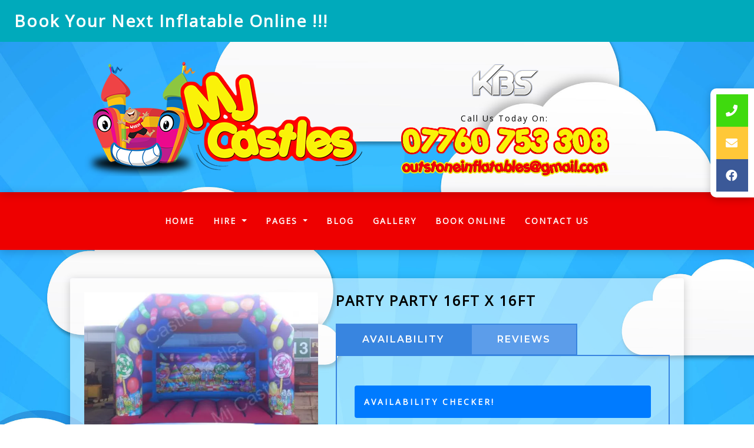

--- FILE ---
content_type: text/html; charset=UTF-8
request_url: https://www.mjcastles.co.uk/products/party-party-16ft-x-16ft.php
body_size: 5670
content:
<!doctype html> <!--[if lt IE 7]>      <html class="no-js lt-ie9 lt-ie8 lt-ie7" lang=""> <![endif]--> <!--[if IE 7]>         <html class="no-js lt-ie9 lt-ie8" lang=""> <![endif]--> <!--[if IE 8]>         <html class="no-js lt-ie9" lang=""> <![endif]--> <!--[if gt IE 8]><!--> <html class="no-js" lang="en"> <!--<![endif]--> <head> <meta charset="utf-8"> <meta name="viewport" content="width=device-width, initial-scale=1"> <meta name="description" content="Party Party 16ft x 16ft"> <meta name="author" content="Mj Castles"> <link rel="canonical" href="https://www.mjcastles.co.uk/products/party-party-16ft-x-16ft.php" /> <title>Party Bouncy Castle Liverpool, St Helens - MJ Castles</title> <link rel="shortcut icon" type="image/x-icon" href="/images/favicon.ico"> <link rel="stylesheet" href="//res.cloudinary.com/kbs/raw/upload/source/tem_001.min.css"> <link rel="stylesheet" href="/assets/css/custom.css?v=6976a8c3a9e1f"> <script type="application/ld+json">{"@context":"http:\/\/schema.org","@type":"Product","name":"Party Party 16ft X 16ft","url":"https:\/\/www.mjcastles.co.uk\/products\/party-party-16ft-x-16ft.php","description":"Party Party 16ft x 16ft","image":"https:\/\/res.cloudinary.com\/kbs\/image\/upload\/wbf4l3ky8tdp0maxhc4h.webp","offers":{"@type":"Offer","url":"https:\/\/www.mjcastles.co.uk\/products\/party-party-16ft-x-16ft.php","priceCurrency":"GBP","price":"70.00","availability":"https:\/\/schema.org\/InStock"}}</script> </head> <body> <div id="fb-root"></div> <!--[if lt IE 8]>
        <p class="browserupgrade">You are using an <strong>outdated</strong> browser. Please <a href="http://browsehappy.com/">upgrade your browser</a> to improve your experience.</p>
    <![endif]--> <header id="header" class="header_section"> <div class="container-fluid"> <div class="promoBar overflow-hidden row"> <div class="col-lg-12 p-4" style="background-color: #00aabb;"> <div class="marquee fz-28" style="color: #ffffff;"> <strong>Book Your Next Inflatable Online !!!</strong> </div> </div> </div> <div class="col-lg-10 offset-lg-1"> <div class="row align-items-center"> <div class="col-md-6"> <a href="/" title="Mj Castles"> <img src="/images/logo.png" class="img-fluid mx-auto d-block" alt="Mj Castles"> </a> </div> <div class="col-md-6 col-xl-5"> <div class="p-4 text-center"> <div class="web-icons d-inline-block"> <img src="//res.cloudinary.com/kbs/image/upload/images/kbs-logo.png" class="img-fluid" data-toggle="tooltip" data-placement="bottom" title="Booking System &amp; Website by Kool Booking Systems" alt="Kool Booking Systems"> </div> <div class="mt-10 display-5">Call Us Today On:</div> <a href="tel:01514430757" title="Call Us Today 01514430757"> <img src="/images/phone-number.png" class="img-fluid mx-auto d-block" data-toggle="tooltip" title="Call us today!" alt="Call Us Today 01514430757"> </a> <a href="mailto:outstoneinflatables@gmail.com"> <img src="/images/email-address.png" class="img-fluid mx-auto d-block" data-toggle="tooltip" title="Email us today!" alt="Email us on: outstoneinflatables@gmail.com"> </a> </div> </div> </div> </div> </div> </header> <nav class="navbar sticky-top text-center navbar-expand-lg"> <div class="container-fluid"> <span class="navbar-brand d-md-block d-lg-none mb-0 h1">Menu</span> <button class="navbar-toggler" type="button" data-toggle="collapse" data-target="#navbarSupportedContent" aria-controls="navbarSupportedContent" aria-expanded="false" aria-label="Toggle navigation"> <i class="fa fa-bars"></i> </button> <div class="collapse navbar-collapse text-center" id="navbarSupportedContent"> <ul class="nav navbar-nav mx-auto"> <li class="nav-item active"><a class="nav-link" href="/">Home <span class="sr-only">(current)</span></a></li> <li class="dropdown"> <a class="nav-link dropdown-toggle" data-toggle="dropdown" role="button" aria-haspopup="true" aria-expanded="false">Hire <span class="caret"></span></a> <ul class="dropdown-menu"> <li class="nav-item"><a class="dropdown-item" href="/categories/kids-bouncy-castles.php">Kids Bouncy Castles</a></li> <li class="nav-item"><a class="dropdown-item" href="/categories/adult-kids-castles.php">Adult &amp; Kids Castles</a></li> <li class="nav-item"><a class="dropdown-item" href="/categories/garden-games.php">Garden Games</a></li> <li class="nav-item"><a class="dropdown-item" href="/categories/sumo-suits.php">Sumo Suits</a></li> <li class="nav-item"><a class="dropdown-item" href="/categories/assault-courses.php">Assault Courses</a></li> <li class="nav-item"><a class="dropdown-item" href="/categories/moonwalk-domes.php">Moonwalk &amp; Domes</a></li> <li class="nav-item"><a class="dropdown-item" href="/categories/castles-with-slides.php">Castles With Slides</a></li> <li class="nav-item"><a class="dropdown-item" href="/categories/gladiator-duel.php">Gladiator Duel</a></li> <li class="nav-item"><a class="dropdown-item" href="/categories/-castles-for-sale.php">Castles For Sale</a></li> <li class="nav-item"><a class="dropdown-item" href="/categories/popcorn-candy-floss.php">Popcorn &amp; Candy Floss</a></li> <li class="nav-item"><a class="dropdown-item" href="/categories/photo-booth.php">Photo Booth</a></li> <li class="nav-item"><a class="dropdown-item" href="/categories/indoor-bouncy-castles.php">Indoor Bouncy Castles</a></li> <li class="nav-item"><a class="dropdown-item" href="/categories/inflatable-slides.php">Inflatable Slides</a></li> <li class="nav-item"><a class="dropdown-item" href="/categories/team-building.php">Team Building</a></li> <li class="nav-item"><a class="dropdown-item" href="/categories/weddings.php">Weddings</a></li> <li class="nav-item"><a class="dropdown-item" href="/categories/soft-play.php">Soft Play</a></li> <li class="nav-item"><a class="dropdown-item" href="/categories/bungee-run.php">Bungee Run</a></li> <li class="nav-item"><a class="dropdown-item" href="/categories/sports-inflatable-games.php">Sports Inflatable Games</a></li> <li class="nav-item"><a class="dropdown-item" href="/categories/rodeo-bull-hire.php">Rodeo Bull Hire</a></li> <li class="nav-item"><a class="dropdown-item" href="/categories/slush-machine-hire.php">Slush Machine Hire</a></li> </ul> </li> <li class="dropdown"> <a class="nav-link dropdown-toggle" data-toggle="dropdown" role="button" aria-haspopup="true" aria-expanded="false">Pages <span class="caret"></span></a> <ul class="dropdown-menu"> <li class="nav-item"><a class="dropdown-item" href="/pages/chocolate-fountain-hire.php">Chocolate Fountain Hire</a></li> <li class="nav-item"><a class="dropdown-item" href="/pages/pucker-powder-hire.php">Pucker Powder Hire</a></li> <li class="nav-item"><a class="dropdown-item" href="/pages/candy-floss-freshly-spun-bags.php">Candy Floss Freshly Spun Bags</a></li> <li class="nav-item"><a class="dropdown-item" href="/pages/fresh-sealed-popcorn.php">Fresh Sealed Popcorn</a></li> <li class="nav-item"><a class="dropdown-item" href="/pages/avoid-the-cowboys.php">Avoid The Cowboys</a></li> <li class="nav-item"><a class="dropdown-item" href="/pages/locations-in-merseyside.php">Locations In Merseyside</a></li> <li class="nav-item"><a class="dropdown-item" href="/pages/faq.php">Faq</a></li> <li class="nav-item"><a class="dropdown-item" href="/pages/party-invites.php">Party Invitations</a></li> <li class="nav-item"><a class="dropdown-item" href="/reviews.php">Reviews</a></li> </ul> </li> <li class="nav-item"><a class="nav-link" href="blog.php">Blog</a></li> <li class="nav-item"><a class="nav-link" href="/gallery/mj-castles-gallery-page.php">Gallery</a></li> <li class="nav-item"><a class="nav-link" href="/bookings.php">Book Online</a></li> <li class="nav-item"><a class="nav-link" href="/contact.php">Contact Us</a></li> </ul> </div> </div> </nav> <section id="contact"> <div class="icon-bar"> <a href="tel:01514430757" class="phone"><i class="fa fa-phone"></i></a> <a href="mailto:outstoneinflatables@gmail.com" class="email"><i class="fa fa-envelope"></i></a> <a href="https://www.facebook.com/MJCastles/" target="_blank" class="facebook"><i class="fab fa-facebook"></i></a> </div> </section><div id="main"> <section id="products"> <div class="container-fluid"> <div class="col-lg-10 offset-lg-1 pt-5 pb-5"> <div class="row pb-3"> <div class="underlay w-100 rounded"> <div class="col-12 p-4"> <div class="product-details m-0"> <div class="row clearfix"> <div class="col-md-5 col-sm-12 col-12 m-t-10"> <figure class="image-box"> <a href="//res.cloudinary.com/kbs/image/upload/f_auto,q_auto,w_800/wbf4l3ky8tdp0maxhc4h.webp" data-lightbox="products" title="Party Party 16ft X 16ft"> <img src="//res.cloudinary.com/kbs/image/upload/f_auto,q_auto,w_610/wbf4l3ky8tdp0maxhc4h.webp" class="img-fluid d-block mx-auto" alt="Party Party 16ft X 16ft"> </a> </figure> <div class="row clearfix"> </div> </div> <div class="col-md-7 col-sm-12 col-12 m-t-10"> <h4>Party Party 16ft X 16ft</h4> <div class="my-2 sharethis-inline-share-buttons"></div> <div class="product-info-tabs"> <div class="prod-tabs tabs-box"> <ul class="tab-btns tab-buttons p-0 clearfix"> <li data-tab="#prod-availability" class="tab-btn color1 active-btn">Availability</li> <li data-tab="#prod-reviews" class="tab-btn color4">Reviews</li> </ul> <div class="tabs-content"> <div class="tab active-tab" id="prod-availability"> <div class="content item-multiday-hire"> <form id="SingleAvailability" method="post"> <div class="menu-heading bg-primary p-3 text-white rounded w-100 mb-2">Availability Checker!</div> <p class="mb-1">Select a date below to check if this item is available.</p> <input type="text" class="form-control datepicker" placeholder="Select Date" id="date" name="checkDate" required="" readonly="readonly"> <input type="hidden" class="form-control" id="product" name="product" value="124"> <input type="submit" id="goCheck" class="btn btn-sm btn-danger bd-white m-t-10" value="Go Check!"> </form> </div> </div> <div class="tab " id="prod-reviews"> <div class="content item-multiday-hire"> <div class="menu-heading bg-primary p-3 text-white rounded w-100 mb-2">Our Reviews!</div> <table class="table table-striped"> <tbody> <tr> <td> <div class="diblock mb-20"> <strong>Lucy podmore </strong> <i class="fa fa-star"></i> <i class="fa fa-star"></i> <i class="fa fa-star"></i> <i class="fa fa-star"></i> <i class="fa fa-star"></i> </div> <div class="diblock" itemprop="description">
                                                                        1st time I have used mjcastles very good will uses agen good quality fast set up keep well informed 
                                                                    </div> </td> </tr> <tr> <td> <div class="diblock mb-20"> <strong>Mr & Mrs Collins</strong> <i class="fa fa-star"></i> <i class="fa fa-star"></i> <i class="fa fa-star"></i> <i class="fa fa-star"></i> <i class="fa fa-star"></i> </div> <div class="diblock" itemprop="description">
                                                                        Hello. We just wanted to say a huge thank you for the entertainment provided at our wedding. The rodeo bull went down really well with our guests and the children loved the candy floss machine. The chocolate machine was delightful. Your staff were exceptionally professional and well dressed. Thank you again!
                                                                    </div> </td> </tr> </tbody> </table> </div> </div> </div> </div> </div> <div class="item-multiday-hire d-block mb-3"> <div class="menu-heading bg-primary p-3 text-white rounded w-100 mb-2">Our Prices!</div> <table class="table table-striped"> <tbody> <tr> <th class="bt-0">Our Price:</th> <td class="bt-0">
                                                                    &pound;70.00 
                                                                                                                                        <input type="hidden" id="totalPrice" name="totalPrice" value="70.00"> </td> </tr> <tr> <th class="bt-0">Overnight Price:</th> <td class="bt-0">
                                                                    &pound;20.00 
                                                                                                                                        <br /> </td> </tr> <tr> <th colspan="2" class="bt-0 text-center"><small>Overnight Bookings: Our Price + Overnight Price</small></th> </tr> </tbody> </table> </div> <form method="post" id="product-btn" action="/bookings/party-party-16ft-x-16ft.php"> <input type="hidden" name="product" value="party-party-16ft-x-16ft"> <input type="hidden" name="date" value=""> <button id="booking-btn" type="submit" class="btn btn-lg py-3 w-100 btn-custom btn-choose btn-primary "> <i class="fa fa-calendar pr-10"></i> Book Now
                                                    </button> </form> <div class="my-3"></div> <a href="/categories/adult-kids-castles.php" class="btn btn-lg w-100 btn-warning"><i class="fa fa-arrow-left pr-10"></i> Back To Adult &amp; Kids Castles</a> </div> </div> </div> </div> </div> </div> <div class="row pb-3"> <div class="underlay w-100 rounded"> <div class="col-12 p-4"> <div class="row clearfix"> <div id="column_ZKGFC" class=" col-12 py-2 p-4"> <h1>Kids and Adult 16ft x 16ft Party Party</h1><p>Nothing screams &lsquo;Party!&rsquo; quite like a fun bouncy castle. And we have got just the right one for you - our Party Party inflatable castle is the one thing missing from your celebration. Take your event to the next level by providing your kids and guests with hours of pure, unadulterated fun and games.</p><p>For just &pound;70, you can enjoy the castle for an entire day. We also offer an overnight option for only &pound;20 more. Aside from that, there are no hidden charges. All installation and setup equipment is free of charge. We&rsquo;ll bring our own extension cables, circuit breakers, rain cover, and safety crash mat. We&rsquo;ll get the castle up and ready in under 10 minutes! All that&rsquo;s left for you to worry about is focusing on entertaining and hosting your party. As an added bonus, we even take down the castle when you&rsquo;re finished with it.</p><p>The castle has 16ft x 16ft x 13ft dimensions, and can be placed on any open area - your lawn, garden, or backyard. Should you prefer it indoors, we can see to that, too - as long as you&rsquo;ve got enough space.</p><p>We also offer other themed bouncy castles. For more info, send us an email or call us. Fill out our <a href="https://www.mjcastles.co.uk/contact.php">Contact Us</a> form to leave a question or message.&nbsp;</p> </div> </div> </div> </div> </div> </div> </div> </section> </div><section class="widget_section"> <div class="container-fluid"> <div class="col-lg-10 offset-lg-1"> <div class="row"> <div class="col-md-4 col-12 p-t-20 about"> <h4 class="footer-text c-white m-0 m-b-10">Bouncy Castle Hire Liverpool, Wirral, St Helens</h4> <p class="footer-text c-white">Our bouncy castles are available to hire in Liverpool, Widnes, St helens, Wirral, Warrington, Speke, Huyton, Garston, Belle Vale, Bootle ,Childwall, Cressington, Dingle, Dovecot, Everton, Fazakerley, Gateacre, Aigburth, Halewood, Hunts Cross, Kirkby, Kirkdale, Knotty Ash, Knowsley Village andLitherland.</p> </div> <div class="col-md-4 col-12 p-t-20"> <img src="/images/logo.png" class="img-fluid d-block mx-auto h-120" alt="Mj Castles"> <img src="//res.cloudinary.com/kbs/image/upload/images/cc-badges.png" class="img-fluid d-block mx-auto m-t-10" title="Secure Payments By PayPal & Stripe" alt="Secure Payments By PayPal & Stripe"> </div> <div class="col-md-4 col-12 p-t-20 contact"> <h4 class="footer-text m-0 m-b-10">Contact Mj Castles</h4> <ul class="fa-ul footer-text c-white"> <li><i class="fa-li fa fa-map-marker m-r-10"></i> <a class="footer-text" href="https://www.google.co.uk/maps/place/L259GG/" data-toggle="tooltip" title="Our address">Mj Castles, Liverpool, L259GG</a></li> <li><i class="fa-li fa fa-phone m-r-10"></i> <a class="footer-text" href="tel:01514430757" data-toggle="tooltip" title="Call us today!">01514430757</a></li> <li><i class="fa-li fa fa-mobile m-r-10"></i> <a class="footer-text" href="tel:07760753308" data-toggle="tooltip" title="Call us today!">07760753308</a></li> <li><i class="fa-li fa fa-envelope m-r-10"></i> <a class="footer-text" href="mailto:outstoneinflatables@gmail.com" data-toggle="tooltip" title="Send us an email!">outstoneinflatables@gmail.com</a></li> <li><i class="fa-li fa fa-sitemap m-r-10"></i> <a class="footer-text" href="https://www.mjcastles.co.uk/sitemap.xml" data-toggle="tooltip" title="Sitemap">Sitemap</a></li> </ul> </div> </div> </div> </div> </section> <footer class="footer_section"> <div class="container-fluid"> <div class="col-lg-10 offset-lg-1"> <div class="row"> <div class="col-lg-6"> <div class="copyright">Mj Castles &copy; 2021. All rights reserved.</div> </div> <div class="col-lg-6"> <div class="kbs"><a href="https://www.koolbookingsystems.co.uk">BOOKING SYSTEMS & WEBSITE DESIGN <img src="//res.cloudinary.com/kbs/image/upload/f_auto,w_50/kbs/kbs.png" alt="Kool Booking Systems"></a></div> </div> </div> </div> </div> </footer> <a data-scroll href="#header" id="scroll-to-top"><i class="fa fa-arrow-up"></i></a> <div id="pageOverlay"></div> <div id="cartDrawer"> <div class="cart-header"> <span class="cart-title">SHOPPING CART</span> <button class="close-cart" aria-label="Close">&times;</button> </div> <div class="cart-body" id="cartContent"> <p class="text-muted text-center p-3">Loading cart...</p> </div> <div class="cart-footer"> <div class="d-flex justify-content-between p-2"> <strong>Subtotal:</strong> <span id="cartSubtotal">&pound;<span>0.00</span></span> </div> <div class="d-flex p-2"> <a href="/cart.php" class="btn btn-dark btn-block">VIEW CART</a> </div> </div> </div> <script src="//res.cloudinary.com/kbs/raw/upload/source/all.min.js"></script> <script src="//shared.kbsystems.co.uk/main.min.js?v=6976a8c3a9e1f"></script> <script src="//shared.kbsystems.co.uk/app.min.js?v=6976a8c3a9e1f"></script> <link rel="stylesheet" href="//shared.kbsystems.co.uk/templates/tem_001/_override.css?v=6976a8c3a9e1f"> <script type="text/javascript" src="//platform-api.sharethis.com/js/sharethis.js#property=65a7bcf3fbfe1600199c5c61&product=inline-share-buttons&source=platform" async="async"></script> <style type="text/css">
        .datepicker table tr td.disabled, .datepicker table tr td.disabled:hover {
            color: #000;
            background-color: #ff7676;
            border-radius: 0;
        }
        .datepicker table tr td.active{
            color: #000;    
            background-color: #52b9fd !important;
            background: 0 0;
            border-radius: 0;
        }
        .datepicker table tr td.active:hover {
            color: #000;    
            background-color: #abdeff !important;
            background: 0 0;
            border-radius: 0;
        }
        .datepicker table tr td.day:not(.disabled) {
            color: #000;
            background-color: #52fd7b;
            border-radius: 0;
        }
        .datepicker table tr td.day:not(.disabled):hover {
            color: #000;
            background-color: #baffcb;
            border-radius: 0;
        }
    </style> <script type="text/javascript">
        var currency = 'pound';   
    $('.fb-page').attr('data-width', $('.fb').width());
    $('.datepicker').attr('readonly', 'readonly');
    </script> <script type="text/javascript">
        $(function () {
            $('.datepicker').datepicker('destroy');
            let enabledDates = [];
            let disableDays = [];
                                    $('.datepicker').datepicker({
                format: "dd/mm/yyyy",
                startDate: "+0d",
                toggleActive: 1,
                autoclose: 1,
                beforeShowDay: function (date) {
                    let fullDate = date.getFullYear() + '-' + ('0'+(date.getMonth() + 1)).slice(-2) + '-' + ('0'+(date.getDate())).slice(-2);
                    let dayOfWeek = date.getDay();
                    if (enabledDates && enabledDates.indexOf(fullDate) != -1) {
                        return false
                    }
                    if (disableDays && disableDays[dayOfWeek] === "0") {
                        return false;
                    }
                    return {
                        enabled: true,
                        classes: 'enabled',
                        tooltip: 'You can select this date'
                    };
                }
            });
        });
        </script> </body> </html>

--- FILE ---
content_type: text/css
request_url: https://www.mjcastles.co.uk/assets/css/custom.css?v=6976a8c3a9e1f
body_size: 240
content:
body{
	background: url(../../images/bg.jpg) center fixed;
	background-size: 1920px;    
    color: #000;
}

.underlay {
    background: rgba(255, 255, 255, 0.5);
}

.text-color {
	color: #fff !important; 
}
/*
.menu-links a {
	color: #fff !important; 
	background-color: #e83e8c !important; 
	border-color: #CF2573 !important;
}

.menu-links a:hover, .menu-links a.hovered:hover {
	color: #fff !important; 
	background-color: #c31f6b !important; 
	border-color: #c31f6b !important;
}
*/
.navbar{
	background-color: #ee0000;
}

.widget_section {
	background: #ee0000;
}

.cart-summary .cart-summary-wrap,
.cart-table .cart-header{	
	background:#195FE1;
	color:#ffffff;
}

.footer_section{
    background-color: #222;
    border-top: 1px solid #272727;
}

.product-details .prod-tabs .tab-btns .tab-btn{	
	background:#5c9dea;
	border:2px solid #3885e0;
}

.product-details .prod-tabs .tab-btns .tab-btn:hover,
.product-details .prod-tabs .tab-btns .tab-btn.active-btn{
	background:#3885e0;
}

.product-details .prod-tabs .tabs-content{
	border:2px solid #3885e0;
}
